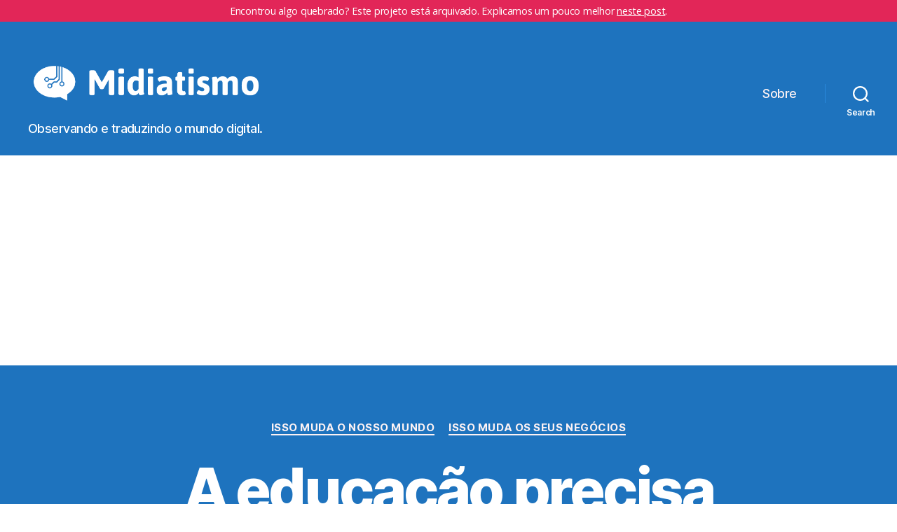

--- FILE ---
content_type: text/html; charset=UTF-8
request_url: https://www.midiatismo.com.br/a-educacao-precisa-mudar-mas-desculpe-a-resposta-nao-esta-apenas-na-tecnologia-cpbr9
body_size: 17645
content:
<!DOCTYPE html>

<html class="no-js" dir="ltr" lang="pt-BR" prefix="og: https://ogp.me/ns#">

	<head>

		<meta charset="UTF-8">
		<meta name="viewport" content="width=device-width, initial-scale=1.0" >

		<link rel="profile" href="https://gmpg.org/xfn/11">

		
		<!-- All in One SEO 4.9.1.1 - aioseo.com -->
	<meta name="description" content="Como vamos mudar o mundo? Educação. Acho que essa premissa básica está muito clara na cabeça de todo, mas parece que sempre fica muito difícil de colocar tudo isso em prática. Estamos depositando a nossa esperança na tecnologia, mas será mesmo que ela consegue resolver o nosso sistema falho? Essa é uma questão que surge" />
	<meta name="robots" content="max-image-preview:large" />
	<meta name="author" content="Dennis Altermann"/>
	<link rel="canonical" href="https://www.midiatismo.com.br/a-educacao-precisa-mudar-mas-desculpe-a-resposta-nao-esta-apenas-na-tecnologia-cpbr9" />
	<meta name="generator" content="All in One SEO (AIOSEO) 4.9.1.1" />
		<meta property="og:locale" content="pt_BR" />
		<meta property="og:site_name" content="- Observando e traduzindo o mundo digital." />
		<meta property="og:type" content="article" />
		<meta property="og:title" content="A educação precisa mudar, mas desculpe, a resposta não está apenas na tecnologia. #cpbr9 -" />
		<meta property="og:description" content="Como vamos mudar o mundo? Educação. Acho que essa premissa básica está muito clara na cabeça de todo, mas parece que sempre fica muito difícil de colocar tudo isso em prática. Estamos depositando a nossa esperança na tecnologia, mas será mesmo que ela consegue resolver o nosso sistema falho? Essa é uma questão que surge" />
		<meta property="og:url" content="https://www.midiatismo.com.br/a-educacao-precisa-mudar-mas-desculpe-a-resposta-nao-esta-apenas-na-tecnologia-cpbr9" />
		<meta property="og:image" content="https://www.midiatismo.com.br/wp-content/uploads/2020/04/cropped-logo_midiatismo_transparente.png" />
		<meta property="og:image:secure_url" content="https://www.midiatismo.com.br/wp-content/uploads/2020/04/cropped-logo_midiatismo_transparente.png" />
		<meta property="article:published_time" content="2016-01-29T10:27:36+00:00" />
		<meta property="article:modified_time" content="2016-01-29T10:27:36+00:00" />
		<meta name="twitter:card" content="summary_large_image" />
		<meta name="twitter:title" content="A educação precisa mudar, mas desculpe, a resposta não está apenas na tecnologia. #cpbr9 -" />
		<meta name="twitter:description" content="Como vamos mudar o mundo? Educação. Acho que essa premissa básica está muito clara na cabeça de todo, mas parece que sempre fica muito difícil de colocar tudo isso em prática. Estamos depositando a nossa esperança na tecnologia, mas será mesmo que ela consegue resolver o nosso sistema falho? Essa é uma questão que surge" />
		<meta name="twitter:image" content="https://www.midiatismo.com.br/wp-content/uploads/2020/04/cropped-logo_midiatismo_transparente.png" />
		<script type="application/ld+json" class="aioseo-schema">
			{"@context":"https:\/\/schema.org","@graph":[{"@type":"BlogPosting","@id":"https:\/\/www.midiatismo.com.br\/a-educacao-precisa-mudar-mas-desculpe-a-resposta-nao-esta-apenas-na-tecnologia-cpbr9#blogposting","name":"A educa\u00e7\u00e3o precisa mudar, mas desculpe, a resposta n\u00e3o est\u00e1 apenas na tecnologia. #cpbr9 -","headline":"A educa\u00e7\u00e3o precisa mudar, mas desculpe, a resposta n\u00e3o est\u00e1 apenas na tecnologia. #cpbr9","author":{"@id":"https:\/\/www.midiatismo.com.br\/author\/denalt3_74nz11#author"},"publisher":{"@id":"https:\/\/www.midiatismo.com.br\/#organization"},"image":{"@type":"ImageObject","url":18179},"datePublished":"2016-01-29T08:27:36-03:00","dateModified":"2016-01-29T08:27:36-03:00","inLanguage":"pt-BR","mainEntityOfPage":{"@id":"https:\/\/www.midiatismo.com.br\/a-educacao-precisa-mudar-mas-desculpe-a-resposta-nao-esta-apenas-na-tecnologia-cpbr9#webpage"},"isPartOf":{"@id":"https:\/\/www.midiatismo.com.br\/a-educacao-precisa-mudar-mas-desculpe-a-resposta-nao-esta-apenas-na-tecnologia-cpbr9#webpage"},"articleSection":"Isso Muda o Nosso Mundo, Isso Muda os Seus Neg\u00f3cios, campus party, campus party brasil, cpbr, cpbr9, eventos, guy vardi, matific"},{"@type":"BreadcrumbList","@id":"https:\/\/www.midiatismo.com.br\/a-educacao-precisa-mudar-mas-desculpe-a-resposta-nao-esta-apenas-na-tecnologia-cpbr9#breadcrumblist","itemListElement":[{"@type":"ListItem","@id":"https:\/\/www.midiatismo.com.br#listItem","position":1,"name":"Home","item":"https:\/\/www.midiatismo.com.br","nextItem":{"@type":"ListItem","@id":"https:\/\/www.midiatismo.com.br\/category\/isso-muda-os-seus-negocios#listItem","name":"Isso Muda os Seus Neg\u00f3cios"}},{"@type":"ListItem","@id":"https:\/\/www.midiatismo.com.br\/category\/isso-muda-os-seus-negocios#listItem","position":2,"name":"Isso Muda os Seus Neg\u00f3cios","item":"https:\/\/www.midiatismo.com.br\/category\/isso-muda-os-seus-negocios","nextItem":{"@type":"ListItem","@id":"https:\/\/www.midiatismo.com.br\/a-educacao-precisa-mudar-mas-desculpe-a-resposta-nao-esta-apenas-na-tecnologia-cpbr9#listItem","name":"A educa\u00e7\u00e3o precisa mudar, mas desculpe, a resposta n\u00e3o est\u00e1 apenas na tecnologia. #cpbr9"},"previousItem":{"@type":"ListItem","@id":"https:\/\/www.midiatismo.com.br#listItem","name":"Home"}},{"@type":"ListItem","@id":"https:\/\/www.midiatismo.com.br\/a-educacao-precisa-mudar-mas-desculpe-a-resposta-nao-esta-apenas-na-tecnologia-cpbr9#listItem","position":3,"name":"A educa\u00e7\u00e3o precisa mudar, mas desculpe, a resposta n\u00e3o est\u00e1 apenas na tecnologia. #cpbr9","previousItem":{"@type":"ListItem","@id":"https:\/\/www.midiatismo.com.br\/category\/isso-muda-os-seus-negocios#listItem","name":"Isso Muda os Seus Neg\u00f3cios"}}]},{"@type":"Organization","@id":"https:\/\/www.midiatismo.com.br\/#organization","description":"Observando e traduzindo o mundo digital.","url":"https:\/\/www.midiatismo.com.br\/","logo":{"@type":"ImageObject","url":"https:\/\/www.midiatismo.com.br\/wp-content\/uploads\/2020\/04\/cropped-logo_midiatismo_transparente.png","@id":"https:\/\/www.midiatismo.com.br\/a-educacao-precisa-mudar-mas-desculpe-a-resposta-nao-esta-apenas-na-tecnologia-cpbr9\/#organizationLogo","width":1183,"height":310},"image":{"@id":"https:\/\/www.midiatismo.com.br\/a-educacao-precisa-mudar-mas-desculpe-a-resposta-nao-esta-apenas-na-tecnologia-cpbr9\/#organizationLogo"}},{"@type":"Person","@id":"https:\/\/www.midiatismo.com.br\/author\/denalt3_74nz11#author","url":"https:\/\/www.midiatismo.com.br\/author\/denalt3_74nz11","name":"Dennis Altermann","image":{"@type":"ImageObject","@id":"https:\/\/www.midiatismo.com.br\/a-educacao-precisa-mudar-mas-desculpe-a-resposta-nao-esta-apenas-na-tecnologia-cpbr9#authorImage","url":"https:\/\/secure.gravatar.com\/avatar\/ed3aace4af848647ecd3569d201cf0624836f352caa828ad7ffd6459fd1760c0?s=96&d=mm&r=g","width":96,"height":96,"caption":"Dennis Altermann"}},{"@type":"WebPage","@id":"https:\/\/www.midiatismo.com.br\/a-educacao-precisa-mudar-mas-desculpe-a-resposta-nao-esta-apenas-na-tecnologia-cpbr9#webpage","url":"https:\/\/www.midiatismo.com.br\/a-educacao-precisa-mudar-mas-desculpe-a-resposta-nao-esta-apenas-na-tecnologia-cpbr9","name":"A educa\u00e7\u00e3o precisa mudar, mas desculpe, a resposta n\u00e3o est\u00e1 apenas na tecnologia. #cpbr9 -","description":"Como vamos mudar o mundo? Educa\u00e7\u00e3o. Acho que essa premissa b\u00e1sica est\u00e1 muito clara na cabe\u00e7a de todo, mas parece que sempre fica muito dif\u00edcil de colocar tudo isso em pr\u00e1tica. Estamos depositando a nossa esperan\u00e7a na tecnologia, mas ser\u00e1 mesmo que ela consegue resolver o nosso sistema falho? Essa \u00e9 uma quest\u00e3o que surge","inLanguage":"pt-BR","isPartOf":{"@id":"https:\/\/www.midiatismo.com.br\/#website"},"breadcrumb":{"@id":"https:\/\/www.midiatismo.com.br\/a-educacao-precisa-mudar-mas-desculpe-a-resposta-nao-esta-apenas-na-tecnologia-cpbr9#breadcrumblist"},"author":{"@id":"https:\/\/www.midiatismo.com.br\/author\/denalt3_74nz11#author"},"creator":{"@id":"https:\/\/www.midiatismo.com.br\/author\/denalt3_74nz11#author"},"image":{"@type":"ImageObject","url":18179,"@id":"https:\/\/www.midiatismo.com.br\/a-educacao-precisa-mudar-mas-desculpe-a-resposta-nao-esta-apenas-na-tecnologia-cpbr9\/#mainImage"},"primaryImageOfPage":{"@id":"https:\/\/www.midiatismo.com.br\/a-educacao-precisa-mudar-mas-desculpe-a-resposta-nao-esta-apenas-na-tecnologia-cpbr9#mainImage"},"datePublished":"2016-01-29T08:27:36-03:00","dateModified":"2016-01-29T08:27:36-03:00"},{"@type":"WebSite","@id":"https:\/\/www.midiatismo.com.br\/#website","url":"https:\/\/www.midiatismo.com.br\/","description":"Observando e traduzindo o mundo digital.","inLanguage":"pt-BR","publisher":{"@id":"https:\/\/www.midiatismo.com.br\/#organization"}}]}
		</script>
		<!-- All in One SEO -->


	<!-- This site is optimized with the Yoast SEO plugin v26.5 - https://yoast.com/wordpress/plugins/seo/ -->
	<title>A educação precisa mudar, mas desculpe, a resposta não está apenas na tecnologia. #cpbr9 -</title>
	<link rel="canonical" href="https://www.midiatismo.com.br/a-educacao-precisa-mudar-mas-desculpe-a-resposta-nao-esta-apenas-na-tecnologia-cpbr9" />
	<meta property="og:locale" content="pt_BR" />
	<meta property="og:type" content="article" />
	<meta property="og:title" content="A educação precisa mudar, mas desculpe, a resposta não está apenas na tecnologia. #cpbr9 -" />
	<meta property="og:description" content="Como vamos mudar o mundo? Educação. Acho que essa premissa básica está muito clara na cabeça de todo, mas parece que sempre fica muito difícil de colocar tudo isso em prática. Estamos depositando a nossa esperança na tecnologia, mas será mesmo que ela consegue resolver o nosso sistema falho? Essa é uma questão que surge [&hellip;]" />
	<meta property="og:url" content="https://www.midiatismo.com.br/a-educacao-precisa-mudar-mas-desculpe-a-resposta-nao-esta-apenas-na-tecnologia-cpbr9" />
	<meta property="article:published_time" content="2016-01-29T10:27:36+00:00" />
	<meta name="author" content="Dennis Altermann" />
	<meta name="twitter:card" content="summary_large_image" />
	<meta name="twitter:label1" content="Escrito por" />
	<meta name="twitter:data1" content="Dennis Altermann" />
	<meta name="twitter:label2" content="Est. tempo de leitura" />
	<meta name="twitter:data2" content="2 minutos" />
	<script type="application/ld+json" class="yoast-schema-graph">{"@context":"https://schema.org","@graph":[{"@type":"WebPage","@id":"https://www.midiatismo.com.br/a-educacao-precisa-mudar-mas-desculpe-a-resposta-nao-esta-apenas-na-tecnologia-cpbr9","url":"https://www.midiatismo.com.br/a-educacao-precisa-mudar-mas-desculpe-a-resposta-nao-esta-apenas-na-tecnologia-cpbr9","name":"A educação precisa mudar, mas desculpe, a resposta não está apenas na tecnologia. #cpbr9 -","isPartOf":{"@id":"https://www.midiatismo.com.br/#website"},"primaryImageOfPage":{"@id":"https://www.midiatismo.com.br/a-educacao-precisa-mudar-mas-desculpe-a-resposta-nao-esta-apenas-na-tecnologia-cpbr9#primaryimage"},"image":{"@id":"https://www.midiatismo.com.br/a-educacao-precisa-mudar-mas-desculpe-a-resposta-nao-esta-apenas-na-tecnologia-cpbr9#primaryimage"},"thumbnailUrl":"","datePublished":"2016-01-29T10:27:36+00:00","author":{"@id":"https://www.midiatismo.com.br/#/schema/person/77d99b03daa63c1d4cae61020299249f"},"breadcrumb":{"@id":"https://www.midiatismo.com.br/a-educacao-precisa-mudar-mas-desculpe-a-resposta-nao-esta-apenas-na-tecnologia-cpbr9#breadcrumb"},"inLanguage":"pt-BR","potentialAction":[{"@type":"ReadAction","target":["https://www.midiatismo.com.br/a-educacao-precisa-mudar-mas-desculpe-a-resposta-nao-esta-apenas-na-tecnologia-cpbr9"]}]},{"@type":"ImageObject","inLanguage":"pt-BR","@id":"https://www.midiatismo.com.br/a-educacao-precisa-mudar-mas-desculpe-a-resposta-nao-esta-apenas-na-tecnologia-cpbr9#primaryimage","url":"","contentUrl":""},{"@type":"BreadcrumbList","@id":"https://www.midiatismo.com.br/a-educacao-precisa-mudar-mas-desculpe-a-resposta-nao-esta-apenas-na-tecnologia-cpbr9#breadcrumb","itemListElement":[{"@type":"ListItem","position":1,"name":"Início","item":"https://www.midiatismo.com.br/"},{"@type":"ListItem","position":2,"name":"A educação precisa mudar, mas desculpe, a resposta não está apenas na tecnologia. #cpbr9"}]},{"@type":"WebSite","@id":"https://www.midiatismo.com.br/#website","url":"https://www.midiatismo.com.br/","name":"","description":"Observando e traduzindo o mundo digital.","potentialAction":[{"@type":"SearchAction","target":{"@type":"EntryPoint","urlTemplate":"https://www.midiatismo.com.br/?s={search_term_string}"},"query-input":{"@type":"PropertyValueSpecification","valueRequired":true,"valueName":"search_term_string"}}],"inLanguage":"pt-BR"},{"@type":"Person","@id":"https://www.midiatismo.com.br/#/schema/person/77d99b03daa63c1d4cae61020299249f","name":"Dennis Altermann","image":{"@type":"ImageObject","inLanguage":"pt-BR","@id":"https://www.midiatismo.com.br/#/schema/person/image/","url":"https://secure.gravatar.com/avatar/ed3aace4af848647ecd3569d201cf0624836f352caa828ad7ffd6459fd1760c0?s=96&d=mm&r=g","contentUrl":"https://secure.gravatar.com/avatar/ed3aace4af848647ecd3569d201cf0624836f352caa828ad7ffd6459fd1760c0?s=96&d=mm&r=g","caption":"Dennis Altermann"},"description":"Criei este blog para compartilhar alguns conteúdos relevantes sobre comunicação digital e o impacto dos meios digitais na sociedade. Aproveita para interagir comigo lá no Twitter @eu_Dennis","sameAs":["http://dennisaltermann.com.br"],"url":"https://www.midiatismo.com.br/author/denalt3_74nz11"}]}</script>
	<!-- / Yoast SEO plugin. -->


<link rel="alternate" type="application/rss+xml" title="Feed para  &raquo;" href="https://www.midiatismo.com.br/feed" />
<link rel="alternate" type="application/rss+xml" title="Feed de comentários para  &raquo;" href="https://www.midiatismo.com.br/comments/feed" />
<link rel="alternate" title="oEmbed (JSON)" type="application/json+oembed" href="https://www.midiatismo.com.br/wp-json/oembed/1.0/embed?url=https%3A%2F%2Fwww.midiatismo.com.br%2Fa-educacao-precisa-mudar-mas-desculpe-a-resposta-nao-esta-apenas-na-tecnologia-cpbr9" />
<link rel="alternate" title="oEmbed (XML)" type="text/xml+oembed" href="https://www.midiatismo.com.br/wp-json/oembed/1.0/embed?url=https%3A%2F%2Fwww.midiatismo.com.br%2Fa-educacao-precisa-mudar-mas-desculpe-a-resposta-nao-esta-apenas-na-tecnologia-cpbr9&#038;format=xml" />
		<!-- This site uses the Google Analytics by MonsterInsights plugin v9.10.1 - Using Analytics tracking - https://www.monsterinsights.com/ -->
							<script src="//www.googletagmanager.com/gtag/js?id=G-LYDPLPQJ9Q"  data-cfasync="false" data-wpfc-render="false" async></script>
			<script data-cfasync="false" data-wpfc-render="false">
				var mi_version = '9.10.1';
				var mi_track_user = true;
				var mi_no_track_reason = '';
								var MonsterInsightsDefaultLocations = {"page_location":"https:\/\/www.midiatismo.com.br\/a-educacao-precisa-mudar-mas-desculpe-a-resposta-nao-esta-apenas-na-tecnologia-cpbr9\/"};
								if ( typeof MonsterInsightsPrivacyGuardFilter === 'function' ) {
					var MonsterInsightsLocations = (typeof MonsterInsightsExcludeQuery === 'object') ? MonsterInsightsPrivacyGuardFilter( MonsterInsightsExcludeQuery ) : MonsterInsightsPrivacyGuardFilter( MonsterInsightsDefaultLocations );
				} else {
					var MonsterInsightsLocations = (typeof MonsterInsightsExcludeQuery === 'object') ? MonsterInsightsExcludeQuery : MonsterInsightsDefaultLocations;
				}

								var disableStrs = [
										'ga-disable-G-LYDPLPQJ9Q',
									];

				/* Function to detect opted out users */
				function __gtagTrackerIsOptedOut() {
					for (var index = 0; index < disableStrs.length; index++) {
						if (document.cookie.indexOf(disableStrs[index] + '=true') > -1) {
							return true;
						}
					}

					return false;
				}

				/* Disable tracking if the opt-out cookie exists. */
				if (__gtagTrackerIsOptedOut()) {
					for (var index = 0; index < disableStrs.length; index++) {
						window[disableStrs[index]] = true;
					}
				}

				/* Opt-out function */
				function __gtagTrackerOptout() {
					for (var index = 0; index < disableStrs.length; index++) {
						document.cookie = disableStrs[index] + '=true; expires=Thu, 31 Dec 2099 23:59:59 UTC; path=/';
						window[disableStrs[index]] = true;
					}
				}

				if ('undefined' === typeof gaOptout) {
					function gaOptout() {
						__gtagTrackerOptout();
					}
				}
								window.dataLayer = window.dataLayer || [];

				window.MonsterInsightsDualTracker = {
					helpers: {},
					trackers: {},
				};
				if (mi_track_user) {
					function __gtagDataLayer() {
						dataLayer.push(arguments);
					}

					function __gtagTracker(type, name, parameters) {
						if (!parameters) {
							parameters = {};
						}

						if (parameters.send_to) {
							__gtagDataLayer.apply(null, arguments);
							return;
						}

						if (type === 'event') {
														parameters.send_to = monsterinsights_frontend.v4_id;
							var hookName = name;
							if (typeof parameters['event_category'] !== 'undefined') {
								hookName = parameters['event_category'] + ':' + name;
							}

							if (typeof MonsterInsightsDualTracker.trackers[hookName] !== 'undefined') {
								MonsterInsightsDualTracker.trackers[hookName](parameters);
							} else {
								__gtagDataLayer('event', name, parameters);
							}
							
						} else {
							__gtagDataLayer.apply(null, arguments);
						}
					}

					__gtagTracker('js', new Date());
					__gtagTracker('set', {
						'developer_id.dZGIzZG': true,
											});
					if ( MonsterInsightsLocations.page_location ) {
						__gtagTracker('set', MonsterInsightsLocations);
					}
										__gtagTracker('config', 'G-LYDPLPQJ9Q', {"forceSSL":"true","link_attribution":"true"} );
										window.gtag = __gtagTracker;										(function () {
						/* https://developers.google.com/analytics/devguides/collection/analyticsjs/ */
						/* ga and __gaTracker compatibility shim. */
						var noopfn = function () {
							return null;
						};
						var newtracker = function () {
							return new Tracker();
						};
						var Tracker = function () {
							return null;
						};
						var p = Tracker.prototype;
						p.get = noopfn;
						p.set = noopfn;
						p.send = function () {
							var args = Array.prototype.slice.call(arguments);
							args.unshift('send');
							__gaTracker.apply(null, args);
						};
						var __gaTracker = function () {
							var len = arguments.length;
							if (len === 0) {
								return;
							}
							var f = arguments[len - 1];
							if (typeof f !== 'object' || f === null || typeof f.hitCallback !== 'function') {
								if ('send' === arguments[0]) {
									var hitConverted, hitObject = false, action;
									if ('event' === arguments[1]) {
										if ('undefined' !== typeof arguments[3]) {
											hitObject = {
												'eventAction': arguments[3],
												'eventCategory': arguments[2],
												'eventLabel': arguments[4],
												'value': arguments[5] ? arguments[5] : 1,
											}
										}
									}
									if ('pageview' === arguments[1]) {
										if ('undefined' !== typeof arguments[2]) {
											hitObject = {
												'eventAction': 'page_view',
												'page_path': arguments[2],
											}
										}
									}
									if (typeof arguments[2] === 'object') {
										hitObject = arguments[2];
									}
									if (typeof arguments[5] === 'object') {
										Object.assign(hitObject, arguments[5]);
									}
									if ('undefined' !== typeof arguments[1].hitType) {
										hitObject = arguments[1];
										if ('pageview' === hitObject.hitType) {
											hitObject.eventAction = 'page_view';
										}
									}
									if (hitObject) {
										action = 'timing' === arguments[1].hitType ? 'timing_complete' : hitObject.eventAction;
										hitConverted = mapArgs(hitObject);
										__gtagTracker('event', action, hitConverted);
									}
								}
								return;
							}

							function mapArgs(args) {
								var arg, hit = {};
								var gaMap = {
									'eventCategory': 'event_category',
									'eventAction': 'event_action',
									'eventLabel': 'event_label',
									'eventValue': 'event_value',
									'nonInteraction': 'non_interaction',
									'timingCategory': 'event_category',
									'timingVar': 'name',
									'timingValue': 'value',
									'timingLabel': 'event_label',
									'page': 'page_path',
									'location': 'page_location',
									'title': 'page_title',
									'referrer' : 'page_referrer',
								};
								for (arg in args) {
																		if (!(!args.hasOwnProperty(arg) || !gaMap.hasOwnProperty(arg))) {
										hit[gaMap[arg]] = args[arg];
									} else {
										hit[arg] = args[arg];
									}
								}
								return hit;
							}

							try {
								f.hitCallback();
							} catch (ex) {
							}
						};
						__gaTracker.create = newtracker;
						__gaTracker.getByName = newtracker;
						__gaTracker.getAll = function () {
							return [];
						};
						__gaTracker.remove = noopfn;
						__gaTracker.loaded = true;
						window['__gaTracker'] = __gaTracker;
					})();
									} else {
										console.log("");
					(function () {
						function __gtagTracker() {
							return null;
						}

						window['__gtagTracker'] = __gtagTracker;
						window['gtag'] = __gtagTracker;
					})();
									}
			</script>
							<!-- / Google Analytics by MonsterInsights -->
		<style id='wp-img-auto-sizes-contain-inline-css'>
img:is([sizes=auto i],[sizes^="auto," i]){contain-intrinsic-size:3000px 1500px}
/*# sourceURL=wp-img-auto-sizes-contain-inline-css */
</style>
<style id='wp-emoji-styles-inline-css'>

	img.wp-smiley, img.emoji {
		display: inline !important;
		border: none !important;
		box-shadow: none !important;
		height: 1em !important;
		width: 1em !important;
		margin: 0 0.07em !important;
		vertical-align: -0.1em !important;
		background: none !important;
		padding: 0 !important;
	}
/*# sourceURL=wp-emoji-styles-inline-css */
</style>
<style id='wp-block-library-inline-css'>
:root{--wp-block-synced-color:#7a00df;--wp-block-synced-color--rgb:122,0,223;--wp-bound-block-color:var(--wp-block-synced-color);--wp-editor-canvas-background:#ddd;--wp-admin-theme-color:#007cba;--wp-admin-theme-color--rgb:0,124,186;--wp-admin-theme-color-darker-10:#006ba1;--wp-admin-theme-color-darker-10--rgb:0,107,160.5;--wp-admin-theme-color-darker-20:#005a87;--wp-admin-theme-color-darker-20--rgb:0,90,135;--wp-admin-border-width-focus:2px}@media (min-resolution:192dpi){:root{--wp-admin-border-width-focus:1.5px}}.wp-element-button{cursor:pointer}:root .has-very-light-gray-background-color{background-color:#eee}:root .has-very-dark-gray-background-color{background-color:#313131}:root .has-very-light-gray-color{color:#eee}:root .has-very-dark-gray-color{color:#313131}:root .has-vivid-green-cyan-to-vivid-cyan-blue-gradient-background{background:linear-gradient(135deg,#00d084,#0693e3)}:root .has-purple-crush-gradient-background{background:linear-gradient(135deg,#34e2e4,#4721fb 50%,#ab1dfe)}:root .has-hazy-dawn-gradient-background{background:linear-gradient(135deg,#faaca8,#dad0ec)}:root .has-subdued-olive-gradient-background{background:linear-gradient(135deg,#fafae1,#67a671)}:root .has-atomic-cream-gradient-background{background:linear-gradient(135deg,#fdd79a,#004a59)}:root .has-nightshade-gradient-background{background:linear-gradient(135deg,#330968,#31cdcf)}:root .has-midnight-gradient-background{background:linear-gradient(135deg,#020381,#2874fc)}:root{--wp--preset--font-size--normal:16px;--wp--preset--font-size--huge:42px}.has-regular-font-size{font-size:1em}.has-larger-font-size{font-size:2.625em}.has-normal-font-size{font-size:var(--wp--preset--font-size--normal)}.has-huge-font-size{font-size:var(--wp--preset--font-size--huge)}.has-text-align-center{text-align:center}.has-text-align-left{text-align:left}.has-text-align-right{text-align:right}.has-fit-text{white-space:nowrap!important}#end-resizable-editor-section{display:none}.aligncenter{clear:both}.items-justified-left{justify-content:flex-start}.items-justified-center{justify-content:center}.items-justified-right{justify-content:flex-end}.items-justified-space-between{justify-content:space-between}.screen-reader-text{border:0;clip-path:inset(50%);height:1px;margin:-1px;overflow:hidden;padding:0;position:absolute;width:1px;word-wrap:normal!important}.screen-reader-text:focus{background-color:#ddd;clip-path:none;color:#444;display:block;font-size:1em;height:auto;left:5px;line-height:normal;padding:15px 23px 14px;text-decoration:none;top:5px;width:auto;z-index:100000}html :where(.has-border-color){border-style:solid}html :where([style*=border-top-color]){border-top-style:solid}html :where([style*=border-right-color]){border-right-style:solid}html :where([style*=border-bottom-color]){border-bottom-style:solid}html :where([style*=border-left-color]){border-left-style:solid}html :where([style*=border-width]){border-style:solid}html :where([style*=border-top-width]){border-top-style:solid}html :where([style*=border-right-width]){border-right-style:solid}html :where([style*=border-bottom-width]){border-bottom-style:solid}html :where([style*=border-left-width]){border-left-style:solid}html :where(img[class*=wp-image-]){height:auto;max-width:100%}:where(figure){margin:0 0 1em}html :where(.is-position-sticky){--wp-admin--admin-bar--position-offset:var(--wp-admin--admin-bar--height,0px)}@media screen and (max-width:600px){html :where(.is-position-sticky){--wp-admin--admin-bar--position-offset:0px}}

/*# sourceURL=wp-block-library-inline-css */
</style><style id='global-styles-inline-css'>
:root{--wp--preset--aspect-ratio--square: 1;--wp--preset--aspect-ratio--4-3: 4/3;--wp--preset--aspect-ratio--3-4: 3/4;--wp--preset--aspect-ratio--3-2: 3/2;--wp--preset--aspect-ratio--2-3: 2/3;--wp--preset--aspect-ratio--16-9: 16/9;--wp--preset--aspect-ratio--9-16: 9/16;--wp--preset--color--black: #000000;--wp--preset--color--cyan-bluish-gray: #abb8c3;--wp--preset--color--white: #ffffff;--wp--preset--color--pale-pink: #f78da7;--wp--preset--color--vivid-red: #cf2e2e;--wp--preset--color--luminous-vivid-orange: #ff6900;--wp--preset--color--luminous-vivid-amber: #fcb900;--wp--preset--color--light-green-cyan: #7bdcb5;--wp--preset--color--vivid-green-cyan: #00d084;--wp--preset--color--pale-cyan-blue: #8ed1fc;--wp--preset--color--vivid-cyan-blue: #0693e3;--wp--preset--color--vivid-purple: #9b51e0;--wp--preset--color--accent: #e22658;--wp--preset--color--primary: #000000;--wp--preset--color--secondary: #6d6d6d;--wp--preset--color--subtle-background: #dbdbdb;--wp--preset--color--background: #ffffff;--wp--preset--gradient--vivid-cyan-blue-to-vivid-purple: linear-gradient(135deg,rgb(6,147,227) 0%,rgb(155,81,224) 100%);--wp--preset--gradient--light-green-cyan-to-vivid-green-cyan: linear-gradient(135deg,rgb(122,220,180) 0%,rgb(0,208,130) 100%);--wp--preset--gradient--luminous-vivid-amber-to-luminous-vivid-orange: linear-gradient(135deg,rgb(252,185,0) 0%,rgb(255,105,0) 100%);--wp--preset--gradient--luminous-vivid-orange-to-vivid-red: linear-gradient(135deg,rgb(255,105,0) 0%,rgb(207,46,46) 100%);--wp--preset--gradient--very-light-gray-to-cyan-bluish-gray: linear-gradient(135deg,rgb(238,238,238) 0%,rgb(169,184,195) 100%);--wp--preset--gradient--cool-to-warm-spectrum: linear-gradient(135deg,rgb(74,234,220) 0%,rgb(151,120,209) 20%,rgb(207,42,186) 40%,rgb(238,44,130) 60%,rgb(251,105,98) 80%,rgb(254,248,76) 100%);--wp--preset--gradient--blush-light-purple: linear-gradient(135deg,rgb(255,206,236) 0%,rgb(152,150,240) 100%);--wp--preset--gradient--blush-bordeaux: linear-gradient(135deg,rgb(254,205,165) 0%,rgb(254,45,45) 50%,rgb(107,0,62) 100%);--wp--preset--gradient--luminous-dusk: linear-gradient(135deg,rgb(255,203,112) 0%,rgb(199,81,192) 50%,rgb(65,88,208) 100%);--wp--preset--gradient--pale-ocean: linear-gradient(135deg,rgb(255,245,203) 0%,rgb(182,227,212) 50%,rgb(51,167,181) 100%);--wp--preset--gradient--electric-grass: linear-gradient(135deg,rgb(202,248,128) 0%,rgb(113,206,126) 100%);--wp--preset--gradient--midnight: linear-gradient(135deg,rgb(2,3,129) 0%,rgb(40,116,252) 100%);--wp--preset--font-size--small: 18px;--wp--preset--font-size--medium: 20px;--wp--preset--font-size--large: 26.25px;--wp--preset--font-size--x-large: 42px;--wp--preset--font-size--normal: 21px;--wp--preset--font-size--larger: 32px;--wp--preset--spacing--20: 0.44rem;--wp--preset--spacing--30: 0.67rem;--wp--preset--spacing--40: 1rem;--wp--preset--spacing--50: 1.5rem;--wp--preset--spacing--60: 2.25rem;--wp--preset--spacing--70: 3.38rem;--wp--preset--spacing--80: 5.06rem;--wp--preset--shadow--natural: 6px 6px 9px rgba(0, 0, 0, 0.2);--wp--preset--shadow--deep: 12px 12px 50px rgba(0, 0, 0, 0.4);--wp--preset--shadow--sharp: 6px 6px 0px rgba(0, 0, 0, 0.2);--wp--preset--shadow--outlined: 6px 6px 0px -3px rgb(255, 255, 255), 6px 6px rgb(0, 0, 0);--wp--preset--shadow--crisp: 6px 6px 0px rgb(0, 0, 0);}:where(.is-layout-flex){gap: 0.5em;}:where(.is-layout-grid){gap: 0.5em;}body .is-layout-flex{display: flex;}.is-layout-flex{flex-wrap: wrap;align-items: center;}.is-layout-flex > :is(*, div){margin: 0;}body .is-layout-grid{display: grid;}.is-layout-grid > :is(*, div){margin: 0;}:where(.wp-block-columns.is-layout-flex){gap: 2em;}:where(.wp-block-columns.is-layout-grid){gap: 2em;}:where(.wp-block-post-template.is-layout-flex){gap: 1.25em;}:where(.wp-block-post-template.is-layout-grid){gap: 1.25em;}.has-black-color{color: var(--wp--preset--color--black) !important;}.has-cyan-bluish-gray-color{color: var(--wp--preset--color--cyan-bluish-gray) !important;}.has-white-color{color: var(--wp--preset--color--white) !important;}.has-pale-pink-color{color: var(--wp--preset--color--pale-pink) !important;}.has-vivid-red-color{color: var(--wp--preset--color--vivid-red) !important;}.has-luminous-vivid-orange-color{color: var(--wp--preset--color--luminous-vivid-orange) !important;}.has-luminous-vivid-amber-color{color: var(--wp--preset--color--luminous-vivid-amber) !important;}.has-light-green-cyan-color{color: var(--wp--preset--color--light-green-cyan) !important;}.has-vivid-green-cyan-color{color: var(--wp--preset--color--vivid-green-cyan) !important;}.has-pale-cyan-blue-color{color: var(--wp--preset--color--pale-cyan-blue) !important;}.has-vivid-cyan-blue-color{color: var(--wp--preset--color--vivid-cyan-blue) !important;}.has-vivid-purple-color{color: var(--wp--preset--color--vivid-purple) !important;}.has-black-background-color{background-color: var(--wp--preset--color--black) !important;}.has-cyan-bluish-gray-background-color{background-color: var(--wp--preset--color--cyan-bluish-gray) !important;}.has-white-background-color{background-color: var(--wp--preset--color--white) !important;}.has-pale-pink-background-color{background-color: var(--wp--preset--color--pale-pink) !important;}.has-vivid-red-background-color{background-color: var(--wp--preset--color--vivid-red) !important;}.has-luminous-vivid-orange-background-color{background-color: var(--wp--preset--color--luminous-vivid-orange) !important;}.has-luminous-vivid-amber-background-color{background-color: var(--wp--preset--color--luminous-vivid-amber) !important;}.has-light-green-cyan-background-color{background-color: var(--wp--preset--color--light-green-cyan) !important;}.has-vivid-green-cyan-background-color{background-color: var(--wp--preset--color--vivid-green-cyan) !important;}.has-pale-cyan-blue-background-color{background-color: var(--wp--preset--color--pale-cyan-blue) !important;}.has-vivid-cyan-blue-background-color{background-color: var(--wp--preset--color--vivid-cyan-blue) !important;}.has-vivid-purple-background-color{background-color: var(--wp--preset--color--vivid-purple) !important;}.has-black-border-color{border-color: var(--wp--preset--color--black) !important;}.has-cyan-bluish-gray-border-color{border-color: var(--wp--preset--color--cyan-bluish-gray) !important;}.has-white-border-color{border-color: var(--wp--preset--color--white) !important;}.has-pale-pink-border-color{border-color: var(--wp--preset--color--pale-pink) !important;}.has-vivid-red-border-color{border-color: var(--wp--preset--color--vivid-red) !important;}.has-luminous-vivid-orange-border-color{border-color: var(--wp--preset--color--luminous-vivid-orange) !important;}.has-luminous-vivid-amber-border-color{border-color: var(--wp--preset--color--luminous-vivid-amber) !important;}.has-light-green-cyan-border-color{border-color: var(--wp--preset--color--light-green-cyan) !important;}.has-vivid-green-cyan-border-color{border-color: var(--wp--preset--color--vivid-green-cyan) !important;}.has-pale-cyan-blue-border-color{border-color: var(--wp--preset--color--pale-cyan-blue) !important;}.has-vivid-cyan-blue-border-color{border-color: var(--wp--preset--color--vivid-cyan-blue) !important;}.has-vivid-purple-border-color{border-color: var(--wp--preset--color--vivid-purple) !important;}.has-vivid-cyan-blue-to-vivid-purple-gradient-background{background: var(--wp--preset--gradient--vivid-cyan-blue-to-vivid-purple) !important;}.has-light-green-cyan-to-vivid-green-cyan-gradient-background{background: var(--wp--preset--gradient--light-green-cyan-to-vivid-green-cyan) !important;}.has-luminous-vivid-amber-to-luminous-vivid-orange-gradient-background{background: var(--wp--preset--gradient--luminous-vivid-amber-to-luminous-vivid-orange) !important;}.has-luminous-vivid-orange-to-vivid-red-gradient-background{background: var(--wp--preset--gradient--luminous-vivid-orange-to-vivid-red) !important;}.has-very-light-gray-to-cyan-bluish-gray-gradient-background{background: var(--wp--preset--gradient--very-light-gray-to-cyan-bluish-gray) !important;}.has-cool-to-warm-spectrum-gradient-background{background: var(--wp--preset--gradient--cool-to-warm-spectrum) !important;}.has-blush-light-purple-gradient-background{background: var(--wp--preset--gradient--blush-light-purple) !important;}.has-blush-bordeaux-gradient-background{background: var(--wp--preset--gradient--blush-bordeaux) !important;}.has-luminous-dusk-gradient-background{background: var(--wp--preset--gradient--luminous-dusk) !important;}.has-pale-ocean-gradient-background{background: var(--wp--preset--gradient--pale-ocean) !important;}.has-electric-grass-gradient-background{background: var(--wp--preset--gradient--electric-grass) !important;}.has-midnight-gradient-background{background: var(--wp--preset--gradient--midnight) !important;}.has-small-font-size{font-size: var(--wp--preset--font-size--small) !important;}.has-medium-font-size{font-size: var(--wp--preset--font-size--medium) !important;}.has-large-font-size{font-size: var(--wp--preset--font-size--large) !important;}.has-x-large-font-size{font-size: var(--wp--preset--font-size--x-large) !important;}
/*# sourceURL=global-styles-inline-css */
</style>

<style id='classic-theme-styles-inline-css'>
/*! This file is auto-generated */
.wp-block-button__link{color:#fff;background-color:#32373c;border-radius:9999px;box-shadow:none;text-decoration:none;padding:calc(.667em + 2px) calc(1.333em + 2px);font-size:1.125em}.wp-block-file__button{background:#32373c;color:#fff;text-decoration:none}
/*# sourceURL=/wp-includes/css/classic-themes.min.css */
</style>
<link rel='stylesheet' id='twentytwenty-style-css' href='https://www.midiatismo.com.br/wp-content/themes/twentytwenty-by-Dennis/style.css?ver=1.2' media='all' />
<style id='twentytwenty-style-inline-css'>
.color-accent,.color-accent-hover:hover,.color-accent-hover:focus,:root .has-accent-color,.has-drop-cap:not(:focus):first-letter,.wp-block-button.is-style-outline,a { color: #e22658; }blockquote,.border-color-accent,.border-color-accent-hover:hover,.border-color-accent-hover:focus { border-color: #e22658; }button:not(.toggle),.button,.faux-button,.wp-block-button__link,.wp-block-file .wp-block-file__button,input[type="button"],input[type="reset"],input[type="submit"],.bg-accent,.bg-accent-hover:hover,.bg-accent-hover:focus,:root .has-accent-background-color,.comment-reply-link { background-color: #e22658; }.fill-children-accent,.fill-children-accent * { fill: #e22658; }:root .has-background-color,button,.button,.faux-button,.wp-block-button__link,.wp-block-file__button,input[type="button"],input[type="reset"],input[type="submit"],.wp-block-button,.comment-reply-link,.has-background.has-primary-background-color:not(.has-text-color),.has-background.has-primary-background-color *:not(.has-text-color),.has-background.has-accent-background-color:not(.has-text-color),.has-background.has-accent-background-color *:not(.has-text-color) { color: #ffffff; }:root .has-background-background-color { background-color: #ffffff; }body,.entry-title a,:root .has-primary-color { color: #000000; }:root .has-primary-background-color { background-color: #000000; }cite,figcaption,.wp-caption-text,.post-meta,.entry-content .wp-block-archives li,.entry-content .wp-block-categories li,.entry-content .wp-block-latest-posts li,.wp-block-latest-comments__comment-date,.wp-block-latest-posts__post-date,.wp-block-embed figcaption,.wp-block-image figcaption,.wp-block-pullquote cite,.comment-metadata,.comment-respond .comment-notes,.comment-respond .logged-in-as,.pagination .dots,.entry-content hr:not(.has-background),hr.styled-separator,:root .has-secondary-color { color: #6d6d6d; }:root .has-secondary-background-color { background-color: #6d6d6d; }pre,fieldset,input,textarea,table,table *,hr { border-color: #dbdbdb; }caption,code,code,kbd,samp,.wp-block-table.is-style-stripes tbody tr:nth-child(odd),:root .has-subtle-background-background-color { background-color: #dbdbdb; }.wp-block-table.is-style-stripes { border-bottom-color: #dbdbdb; }.wp-block-latest-posts.is-grid li { border-top-color: #dbdbdb; }:root .has-subtle-background-color { color: #dbdbdb; }body:not(.overlay-header) .primary-menu > li > a,body:not(.overlay-header) .primary-menu > li > .icon,.modal-menu a,.footer-menu a, .footer-widgets a,#site-footer .wp-block-button.is-style-outline,.wp-block-pullquote:before,.singular:not(.overlay-header) .entry-header a,.archive-header a,.header-footer-group .color-accent,.header-footer-group .color-accent-hover:hover { color: #fcf2f4; }.social-icons a,#site-footer button:not(.toggle),#site-footer .button,#site-footer .faux-button,#site-footer .wp-block-button__link,#site-footer .wp-block-file__button,#site-footer input[type="button"],#site-footer input[type="reset"],#site-footer input[type="submit"] { background-color: #fcf2f4; }.social-icons a,body:not(.overlay-header) .primary-menu ul,.header-footer-group button,.header-footer-group .button,.header-footer-group .faux-button,.header-footer-group .wp-block-button:not(.is-style-outline) .wp-block-button__link,.header-footer-group .wp-block-file__button,.header-footer-group input[type="button"],.header-footer-group input[type="reset"],.header-footer-group input[type="submit"] { color: #1e73be; }#site-header,.footer-nav-widgets-wrapper,#site-footer,.menu-modal,.menu-modal-inner,.search-modal-inner,.archive-header,.singular .entry-header,.singular .featured-media:before,.wp-block-pullquote:before { background-color: #1e73be; }.header-footer-group,body:not(.overlay-header) #site-header .toggle,.menu-modal .toggle { color: #ffffff; }body:not(.overlay-header) .primary-menu ul { background-color: #ffffff; }body:not(.overlay-header) .primary-menu > li > ul:after { border-bottom-color: #ffffff; }body:not(.overlay-header) .primary-menu ul ul:after { border-left-color: #ffffff; }.site-description,body:not(.overlay-header) .toggle-inner .toggle-text,.widget .post-date,.widget .rss-date,.widget_archive li,.widget_categories li,.widget cite,.widget_pages li,.widget_meta li,.widget_nav_menu li,.powered-by-wordpress,.to-the-top,.singular .entry-header .post-meta,.singular:not(.overlay-header) .entry-header .post-meta a { color: #ffffff; }.header-footer-group pre,.header-footer-group fieldset,.header-footer-group input,.header-footer-group textarea,.header-footer-group table,.header-footer-group table *,.footer-nav-widgets-wrapper,#site-footer,.menu-modal nav *,.footer-widgets-outer-wrapper,.footer-top { border-color: #2a8adf; }.header-footer-group table caption,body:not(.overlay-header) .header-inner .toggle-wrapper::before { background-color: #2a8adf; }
/*# sourceURL=twentytwenty-style-inline-css */
</style>
<link rel='stylesheet' id='twentytwenty-print-style-css' href='https://www.midiatismo.com.br/wp-content/themes/twentytwenty-by-Dennis/print.css?ver=1.2' media='print' />
<script src="https://www.midiatismo.com.br/wp-content/plugins/google-analytics-for-wordpress/assets/js/frontend-gtag.min.js?ver=9.10.1" id="monsterinsights-frontend-script-js" async data-wp-strategy="async"></script>
<script data-cfasync="false" data-wpfc-render="false" id='monsterinsights-frontend-script-js-extra'>var monsterinsights_frontend = {"js_events_tracking":"true","download_extensions":"doc,pdf,ppt,zip,xls,docx,pptx,xlsx","inbound_paths":"[{\"path\":\"\\\/go\\\/\",\"label\":\"affiliate\"},{\"path\":\"\\\/recommend\\\/\",\"label\":\"affiliate\"}]","home_url":"https:\/\/www.midiatismo.com.br","hash_tracking":"false","v4_id":"G-LYDPLPQJ9Q"};</script>
<script src="https://www.midiatismo.com.br/wp-content/themes/twentytwenty-by-Dennis/assets/js/index.js?ver=1.2" id="twentytwenty-js-js" async></script>
<link rel="https://api.w.org/" href="https://www.midiatismo.com.br/wp-json/" /><link rel="alternate" title="JSON" type="application/json" href="https://www.midiatismo.com.br/wp-json/wp/v2/posts/18178" /><link rel="EditURI" type="application/rsd+xml" title="RSD" href="https://www.midiatismo.com.br/xmlrpc.php?rsd" />
<meta name="generator" content="WordPress 6.9" />
<link rel='shortlink' href='https://www.midiatismo.com.br/?p=18178' />
<!-- auto ad code generated by Easy Google AdSense plugin v1.0.13 --><script async src="https://pagead2.googlesyndication.com/pagead/js/adsbygoogle.js?client=ca-pub-5997403267500478" crossorigin="anonymous"></script><!-- Easy Google AdSense plugin -->	<script>document.documentElement.className = document.documentElement.className.replace( 'no-js', 'js' );</script>
	<style id="custom-background-css">
body.custom-background { background-color: #ffffff; }
</style>
	<link rel="amphtml" href="https://www.midiatismo.com.br/a-educacao-precisa-mudar-mas-desculpe-a-resposta-nao-esta-apenas-na-tecnologia-cpbr9/amp"><link rel="icon" href="https://www.midiatismo.com.br/wp-content/uploads/2020/04/cropped-midiatismo_logo_favicon-32x32.png" sizes="32x32" />
<link rel="icon" href="https://www.midiatismo.com.br/wp-content/uploads/2020/04/cropped-midiatismo_logo_favicon-192x192.png" sizes="192x192" />
<link rel="apple-touch-icon" href="https://www.midiatismo.com.br/wp-content/uploads/2020/04/cropped-midiatismo_logo_favicon-180x180.png" />
<meta name="msapplication-TileImage" content="https://www.midiatismo.com.br/wp-content/uploads/2020/04/cropped-midiatismo_logo_favicon-270x270.png" />
		<style id="wp-custom-css">
			@import url('https://fonts.googleapis.com/css?family=Open+Sans&display=swap');

p {
	font-family: 'Open Sans', sans-serif;
}		</style>
		
	</head>

	<body class="wp-singular post-template-default single single-post postid-18178 single-format-standard custom-background wp-custom-logo wp-embed-responsive wp-theme-twentytwenty-by-Dennis singular enable-search-modal has-post-thumbnail has-single-pagination showing-comments show-avatars footer-top-hidden">

		<a class="skip-link screen-reader-text" href="#site-content">Pular para o conteúdo</a>
		<header id="site-header" class="header-footer-group" role="banner">

		<div style="width:100%;background:#e22658;">
			<p style="font-size:80%;color:white;text-align:center;padding:5px;">Encontrou algo quebrado? Este projeto está arquivado. Explicamos um pouco melhor <a style="color:white;" href="http://www.midiatismo.com.br/midiatismo-uma-breve-atualizacao">neste post</a>.</p>
		</div>

			<div class="header-inner section-inner">

				<div class="header-titles-wrapper">

					
						<button class="toggle search-toggle mobile-search-toggle" data-toggle-target=".search-modal" data-toggle-body-class="showing-search-modal" data-set-focus=".search-modal .search-field" aria-expanded="false">
							<span class="toggle-inner">
								<span class="toggle-icon">
									<svg class="svg-icon" aria-hidden="true" role="img" focusable="false" xmlns="http://www.w3.org/2000/svg" width="23" height="23" viewBox="0 0 23 23"><path d="M38.710696,48.0601792 L43,52.3494831 L41.3494831,54 L37.0601792,49.710696 C35.2632422,51.1481185 32.9839107,52.0076499 30.5038249,52.0076499 C24.7027226,52.0076499 20,47.3049272 20,41.5038249 C20,35.7027226 24.7027226,31 30.5038249,31 C36.3049272,31 41.0076499,35.7027226 41.0076499,41.5038249 C41.0076499,43.9839107 40.1481185,46.2632422 38.710696,48.0601792 Z M36.3875844,47.1716785 C37.8030221,45.7026647 38.6734666,43.7048964 38.6734666,41.5038249 C38.6734666,36.9918565 35.0157934,33.3341833 30.5038249,33.3341833 C25.9918565,33.3341833 22.3341833,36.9918565 22.3341833,41.5038249 C22.3341833,46.0157934 25.9918565,49.6734666 30.5038249,49.6734666 C32.7048964,49.6734666 34.7026647,48.8030221 36.1716785,47.3875844 C36.2023931,47.347638 36.2360451,47.3092237 36.2726343,47.2726343 C36.3092237,47.2360451 36.347638,47.2023931 36.3875844,47.1716785 Z" transform="translate(-20 -31)" /></svg>								</span>
								<span class="toggle-text">Search</span>
							</span>
						</button><!-- .search-toggle -->

					
					<div class="header-titles">

						<div class="site-logo faux-heading"><a href="https://www.midiatismo.com.br/" class="custom-logo-link" rel="home"><img width="591" height="155" style="height: 155px;" src="https://www.midiatismo.com.br/wp-content/uploads/2020/04/cropped-logo_midiatismo_transparente.png" class="custom-logo" alt="" decoding="async" fetchpriority="high" srcset="https://www.midiatismo.com.br/wp-content/uploads/2020/04/cropped-logo_midiatismo_transparente.png 1183w, https://www.midiatismo.com.br/wp-content/uploads/2020/04/cropped-logo_midiatismo_transparente-300x79.png 300w, https://www.midiatismo.com.br/wp-content/uploads/2020/04/cropped-logo_midiatismo_transparente-1024x268.png 1024w, https://www.midiatismo.com.br/wp-content/uploads/2020/04/cropped-logo_midiatismo_transparente-768x201.png 768w" sizes="(max-width: 1183px) 100vw, 1183px" /></a><span class="screen-reader-text"></span></div><div class="site-description">Observando e traduzindo o mundo digital.</div><!-- .site-description -->
					</div><!-- .header-titles -->

					<button class="toggle nav-toggle mobile-nav-toggle" data-toggle-target=".menu-modal"  data-toggle-body-class="showing-menu-modal" aria-expanded="false" data-set-focus=".close-nav-toggle">
						<span class="toggle-inner">
							<span class="toggle-icon">
								<svg class="svg-icon" aria-hidden="true" role="img" focusable="false" xmlns="http://www.w3.org/2000/svg" width="26" height="7" viewBox="0 0 26 7"><path fill-rule="evenodd" d="M332.5,45 C330.567003,45 329,43.4329966 329,41.5 C329,39.5670034 330.567003,38 332.5,38 C334.432997,38 336,39.5670034 336,41.5 C336,43.4329966 334.432997,45 332.5,45 Z M342,45 C340.067003,45 338.5,43.4329966 338.5,41.5 C338.5,39.5670034 340.067003,38 342,38 C343.932997,38 345.5,39.5670034 345.5,41.5 C345.5,43.4329966 343.932997,45 342,45 Z M351.5,45 C349.567003,45 348,43.4329966 348,41.5 C348,39.5670034 349.567003,38 351.5,38 C353.432997,38 355,39.5670034 355,41.5 C355,43.4329966 353.432997,45 351.5,45 Z" transform="translate(-329 -38)" /></svg>							</span>
							<span class="toggle-text">Menu</span>
						</span>
					</button><!-- .nav-toggle -->

				</div><!-- .header-titles-wrapper -->

				<div class="header-navigation-wrapper">

					
							<nav class="primary-menu-wrapper" aria-label="Horizontal" role="navigation">

								<ul class="primary-menu reset-list-style">

								<li id="menu-item-19347" class="menu-item menu-item-type-post_type menu-item-object-page menu-item-19347"><a href="https://www.midiatismo.com.br/sobre">Sobre</a></li>

								</ul>

							</nav><!-- .primary-menu-wrapper -->

						
						<div class="header-toggles hide-no-js">

						
							<div class="toggle-wrapper search-toggle-wrapper">

								<button class="toggle search-toggle desktop-search-toggle" data-toggle-target=".search-modal" data-toggle-body-class="showing-search-modal" data-set-focus=".search-modal .search-field" aria-expanded="false">
									<span class="toggle-inner">
										<svg class="svg-icon" aria-hidden="true" role="img" focusable="false" xmlns="http://www.w3.org/2000/svg" width="23" height="23" viewBox="0 0 23 23"><path d="M38.710696,48.0601792 L43,52.3494831 L41.3494831,54 L37.0601792,49.710696 C35.2632422,51.1481185 32.9839107,52.0076499 30.5038249,52.0076499 C24.7027226,52.0076499 20,47.3049272 20,41.5038249 C20,35.7027226 24.7027226,31 30.5038249,31 C36.3049272,31 41.0076499,35.7027226 41.0076499,41.5038249 C41.0076499,43.9839107 40.1481185,46.2632422 38.710696,48.0601792 Z M36.3875844,47.1716785 C37.8030221,45.7026647 38.6734666,43.7048964 38.6734666,41.5038249 C38.6734666,36.9918565 35.0157934,33.3341833 30.5038249,33.3341833 C25.9918565,33.3341833 22.3341833,36.9918565 22.3341833,41.5038249 C22.3341833,46.0157934 25.9918565,49.6734666 30.5038249,49.6734666 C32.7048964,49.6734666 34.7026647,48.8030221 36.1716785,47.3875844 C36.2023931,47.347638 36.2360451,47.3092237 36.2726343,47.2726343 C36.3092237,47.2360451 36.347638,47.2023931 36.3875844,47.1716785 Z" transform="translate(-20 -31)" /></svg>										<span class="toggle-text">Search</span>
									</span>
								</button><!-- .search-toggle -->

							</div>

							
						</div><!-- .header-toggles -->
						
				</div><!-- .header-navigation-wrapper -->

			</div><!-- .header-inner -->

			<div class="search-modal cover-modal header-footer-group" data-modal-target-string=".search-modal">

	<div class="search-modal-inner modal-inner">

		<div class="section-inner">

			<form role="search" aria-label="Pesquisar por:" method="get" class="search-form" action="https://www.midiatismo.com.br/">
	<label for="search-form-1">
		<span class="screen-reader-text">Pesquisar por:</span>
		<input type="search" id="search-form-1" class="search-field" placeholder="Pesquisar &hellip;" value="" name="s" />
	</label>
	<input type="submit" class="search-submit" value="Pesquisar" />
</form>

			<button class="toggle search-untoggle close-search-toggle fill-children-current-color" data-toggle-target=".search-modal" data-toggle-body-class="showing-search-modal" data-set-focus=".search-modal .search-field" aria-expanded="false">
				<span class="screen-reader-text">Fechar pesquisa</span>
				<svg class="svg-icon" aria-hidden="true" role="img" focusable="false" xmlns="http://www.w3.org/2000/svg" width="16" height="16" viewBox="0 0 16 16"><polygon fill="" fill-rule="evenodd" points="6.852 7.649 .399 1.195 1.445 .149 7.899 6.602 14.352 .149 15.399 1.195 8.945 7.649 15.399 14.102 14.352 15.149 7.899 8.695 1.445 15.149 .399 14.102" /></svg>			</button><!-- .search-toggle -->

		</div><!-- .section-inner -->

	</div><!-- .search-modal-inner -->

</div><!-- .menu-modal -->

		</header><!-- #site-header -->

		
<div class="menu-modal cover-modal header-footer-group" data-modal-target-string=".menu-modal">

	<div class="menu-modal-inner modal-inner">

		<div class="menu-wrapper section-inner">

			<div class="menu-top">

				<button class="toggle close-nav-toggle fill-children-current-color" data-toggle-target=".menu-modal" data-toggle-body-class="showing-menu-modal" aria-expanded="false" data-set-focus=".menu-modal">
					<span class="toggle-text">Fechar menu</span>
					<svg class="svg-icon" aria-hidden="true" role="img" focusable="false" xmlns="http://www.w3.org/2000/svg" width="16" height="16" viewBox="0 0 16 16"><polygon fill="" fill-rule="evenodd" points="6.852 7.649 .399 1.195 1.445 .149 7.899 6.602 14.352 .149 15.399 1.195 8.945 7.649 15.399 14.102 14.352 15.149 7.899 8.695 1.445 15.149 .399 14.102" /></svg>				</button><!-- .nav-toggle -->

				
					<nav class="mobile-menu" aria-label="Mobile" role="navigation">

						<ul class="modal-menu reset-list-style">

						<li class="menu-item menu-item-type-post_type menu-item-object-page menu-item-19347"><div class="ancestor-wrapper"><a href="https://www.midiatismo.com.br/sobre">Sobre</a></div><!-- .ancestor-wrapper --></li>

						</ul>

					</nav>

					
			</div><!-- .menu-top -->

			<div class="menu-bottom">

				
			</div><!-- .menu-bottom -->

		</div><!-- .menu-wrapper -->

	</div><!-- .menu-modal-inner -->

</div><!-- .menu-modal -->

<main id="site-content" role="main">

	
<article class="post-18178 post type-post status-publish format-standard has-post-thumbnail hentry category-isso-muda-o-nosso-mundo category-isso-muda-os-seus-negocios tag-campus-party tag-campus-party-brasil tag-cpbr tag-cpbr9 tag-eventos tag-guy-vardi tag-matific" id="post-18178">

	
<header class="entry-header has-text-align-center header-footer-group">

	<div class="entry-header-inner section-inner medium">

		
			<div class="entry-categories">
				<span class="screen-reader-text">Categorias</span>
				<div class="entry-categories-inner">
					<a href="https://www.midiatismo.com.br/category/isso-muda-o-nosso-mundo" rel="category tag">Isso Muda o Nosso Mundo</a> <a href="https://www.midiatismo.com.br/category/isso-muda-os-seus-negocios" rel="category tag">Isso Muda os Seus Negócios</a>				</div><!-- .entry-categories-inner -->
			</div><!-- .entry-categories -->

			<h1 class="entry-title">A educação precisa mudar, mas desculpe, a resposta não está apenas na tecnologia. #cpbr9</h1>
		<div class="post-meta-wrapper post-meta-single post-meta-single-top">

			<ul class="post-meta">

									<li class="post-author meta-wrapper">
						<span class="meta-icon">
							<span class="screen-reader-text">Autor do post</span>
							<svg class="svg-icon" aria-hidden="true" role="img" focusable="false" xmlns="http://www.w3.org/2000/svg" width="18" height="20" viewBox="0 0 18 20"><path fill="" d="M18,19 C18,19.5522847 17.5522847,20 17,20 C16.4477153,20 16,19.5522847 16,19 L16,17 C16,15.3431458 14.6568542,14 13,14 L5,14 C3.34314575,14 2,15.3431458 2,17 L2,19 C2,19.5522847 1.55228475,20 1,20 C0.44771525,20 0,19.5522847 0,19 L0,17 C0,14.2385763 2.23857625,12 5,12 L13,12 C15.7614237,12 18,14.2385763 18,17 L18,19 Z M9,10 C6.23857625,10 4,7.76142375 4,5 C4,2.23857625 6.23857625,0 9,0 C11.7614237,0 14,2.23857625 14,5 C14,7.76142375 11.7614237,10 9,10 Z M9,8 C10.6568542,8 12,6.65685425 12,5 C12,3.34314575 10.6568542,2 9,2 C7.34314575,2 6,3.34314575 6,5 C6,6.65685425 7.34314575,8 9,8 Z" /></svg>						</span>
						<span class="meta-text">
							Por <a href="https://www.midiatismo.com.br/author/denalt3_74nz11">Dennis Altermann</a>						</span>
					</li>
										<li class="post-date meta-wrapper">
						<span class="meta-icon">
							<span class="screen-reader-text">Data de publicação</span>
							<svg class="svg-icon" aria-hidden="true" role="img" focusable="false" xmlns="http://www.w3.org/2000/svg" width="18" height="19" viewBox="0 0 18 19"><path fill="" d="M4.60069444,4.09375 L3.25,4.09375 C2.47334957,4.09375 1.84375,4.72334957 1.84375,5.5 L1.84375,7.26736111 L16.15625,7.26736111 L16.15625,5.5 C16.15625,4.72334957 15.5266504,4.09375 14.75,4.09375 L13.3993056,4.09375 L13.3993056,4.55555556 C13.3993056,5.02154581 13.0215458,5.39930556 12.5555556,5.39930556 C12.0895653,5.39930556 11.7118056,5.02154581 11.7118056,4.55555556 L11.7118056,4.09375 L6.28819444,4.09375 L6.28819444,4.55555556 C6.28819444,5.02154581 5.9104347,5.39930556 5.44444444,5.39930556 C4.97845419,5.39930556 4.60069444,5.02154581 4.60069444,4.55555556 L4.60069444,4.09375 Z M6.28819444,2.40625 L11.7118056,2.40625 L11.7118056,1 C11.7118056,0.534009742 12.0895653,0.15625 12.5555556,0.15625 C13.0215458,0.15625 13.3993056,0.534009742 13.3993056,1 L13.3993056,2.40625 L14.75,2.40625 C16.4586309,2.40625 17.84375,3.79136906 17.84375,5.5 L17.84375,15.875 C17.84375,17.5836309 16.4586309,18.96875 14.75,18.96875 L3.25,18.96875 C1.54136906,18.96875 0.15625,17.5836309 0.15625,15.875 L0.15625,5.5 C0.15625,3.79136906 1.54136906,2.40625 3.25,2.40625 L4.60069444,2.40625 L4.60069444,1 C4.60069444,0.534009742 4.97845419,0.15625 5.44444444,0.15625 C5.9104347,0.15625 6.28819444,0.534009742 6.28819444,1 L6.28819444,2.40625 Z M1.84375,8.95486111 L1.84375,15.875 C1.84375,16.6516504 2.47334957,17.28125 3.25,17.28125 L14.75,17.28125 C15.5266504,17.28125 16.15625,16.6516504 16.15625,15.875 L16.15625,8.95486111 L1.84375,8.95486111 Z" /></svg>						</span>
						<span class="meta-text">
							<a href="https://www.midiatismo.com.br/a-educacao-precisa-mudar-mas-desculpe-a-resposta-nao-esta-apenas-na-tecnologia-cpbr9">29/01/2016</a>
						</span>
					</li>
					
			</ul><!-- .post-meta -->

		</div><!-- .post-meta-wrapper -->

		
	</div><!-- .entry-header-inner -->

</header><!-- .entry-header -->

	<figure class="featured-media">

		<div class="featured-media-inner section-inner">

			
		</div><!-- .featured-media-inner -->

	</figure><!-- .featured-media -->

	
	<div class="post-inner thin ">

		<div class="entry-content">

			<p>Como vamos mudar o mundo? Educação. Acho que essa premissa básica está muito clara na cabeça de todo, mas parece que sempre fica muito difícil de colocar tudo isso em prática. Estamos depositando a nossa esperança na tecnologia, mas será mesmo que ela consegue resolver o nosso sistema falho?<br />
Essa é uma questão que surge todo dia aqui na <a href="https://www.midiatismo.com.br/tag/cpbr9" target="_blank" rel="noopener noreferrer">#cpbr9</a>, a Campus Party Brasil 2016. Dezenas de pessoas estão discutindo e refletindo sobre como a tecnologia impacta na educação e o quanto podemos e devemos investir em inovações dentro dessa área.<br />
Entre todas as falas, uma das afirmações mais importante é: &#8220;<strong>Computadores não vão substituir os professores</strong>&#8221; &#8211; E não vão mesmo.<br />
Guy Vardi, da <a href="https://www.matific.com/" target="_blank" rel="noopener noreferrer">Matific</a>, site que tem como objetivo ensinar de forma fácil e simples a matemática para jovens, lembra que por diversas vezes ao longo da história as novas tecnologias, como livros, rádio, televisão e a famigerada &#8220;<a href="https://youtu.be/jTH3ob1IRFo" target="_blank" rel="noopener noreferrer">máquina de ensinar</a>&#8221; de Skinner, foram ovacionadas como ferramentas de ensino, mas nenhuma delas se concretizou. Por que? Tecnologia não é o fim, mas o meio. Não podemos achar que apenas a tecnologia sozinha resolve qualquer problema relacionado a educação, é algo muito mais profundo que isso.<br />
Aqui praticamente todas as palestras relacionadas a educação começam da mesma forma, lembrando que o modelo educacional de hoje em dia é exatamente o mesmo do século 18. O que deve mudar então? As ferramentas ou o sistema?<br />
Em uma das palavras foi trazido o termo &#8220;ensinamento adaptivo&#8221;, que existe graças a tecnologia que monitora o andamento do aluno e direciona as perguntas conforme ele fornece as respostas. Basicamente neste sistema as 50 perguntas de um teste para mim não serão as mesmas 50 perguntas de um teste para você. O Duolingo faz isso, ao reforçar determinados exercícios conforme você acerta ou erra outros.<br />
Já vimos diversos programas governamentais que achavam que apenas capacitando professores e alunos a usarem computadores e tablets ajudaria na educação. Mas acho que já entendemos que isso não deu certo. Apesar de algumas palestras insinuarem isso, não vão ser os óculos de realidade aumentada que vão mudar o que temos hoje, podem ajudar, mas a mudança está em raízes muito mais profundas.<br />
A grande conclusão é que a educação não é algo para ser recebido e transmitido, mas um processo contínuo de aprendizagem. A tecnologia ajuda bastante, mas precisamos de mudanças na forma como vemos os professores. O professor não deve passar a informação, mas ser um facilitador para que o aluno encontre as respostas.<br />
Confira também <a href="https://www.midiatismo.com.br/encontrando-os-fazedores-movimento-maker-ganha-mais-forca-no-brasil-cpbr9" target="_blank" rel="noopener noreferrer">nossa cobertura sobre os fazedores na #cpbr9</a>!</p>

		</div><!-- .entry-content -->

	</div><!-- .post-inner -->

	<div class="section-inner">
		
		<div class="post-meta-wrapper post-meta-single post-meta-single-bottom">

			<ul class="post-meta">

									<li class="post-tags meta-wrapper">
						<span class="meta-icon">
							<span class="screen-reader-text">Tags</span>
							<svg class="svg-icon" aria-hidden="true" role="img" focusable="false" xmlns="http://www.w3.org/2000/svg" width="18" height="18" viewBox="0 0 18 18"><path fill="" d="M15.4496399,8.42490555 L8.66109799,1.63636364 L1.63636364,1.63636364 L1.63636364,8.66081885 L8.42522727,15.44178 C8.57869221,15.5954158 8.78693789,15.6817418 9.00409091,15.6817418 C9.22124393,15.6817418 9.42948961,15.5954158 9.58327627,15.4414581 L15.4486339,9.57610048 C15.7651495,9.25692435 15.7649133,8.74206554 15.4496399,8.42490555 Z M16.6084423,10.7304545 L10.7406818,16.59822 C10.280287,17.0591273 9.65554997,17.3181054 9.00409091,17.3181054 C8.35263185,17.3181054 7.72789481,17.0591273 7.26815877,16.5988788 L0.239976954,9.57887876 C0.0863319284,9.4254126 0,9.21716044 0,9 L0,0.818181818 C0,0.366312477 0.366312477,0 0.818181818,0 L9,0 C9.21699531,0 9.42510306,0.0862010512 9.57854191,0.239639906 L16.6084423,7.26954545 C17.5601275,8.22691012 17.5601275,9.77308988 16.6084423,10.7304545 Z M5,6 C4.44771525,6 4,5.55228475 4,5 C4,4.44771525 4.44771525,4 5,4 C5.55228475,4 6,4.44771525 6,5 C6,5.55228475 5.55228475,6 5,6 Z" /></svg>						</span>
						<span class="meta-text">
							<a href="https://www.midiatismo.com.br/tag/campus-party" rel="tag">campus party</a>, <a href="https://www.midiatismo.com.br/tag/campus-party-brasil" rel="tag">campus party brasil</a>, <a href="https://www.midiatismo.com.br/tag/cpbr" rel="tag">cpbr</a>, <a href="https://www.midiatismo.com.br/tag/cpbr9" rel="tag">cpbr9</a>, <a href="https://www.midiatismo.com.br/tag/eventos" rel="tag">eventos</a>, <a href="https://www.midiatismo.com.br/tag/guy-vardi" rel="tag">guy vardi</a>, <a href="https://www.midiatismo.com.br/tag/matific" rel="tag">matific</a>						</span>
					</li>
					
			</ul><!-- .post-meta -->

		</div><!-- .post-meta-wrapper -->

		<div class="author-bio">
	<div class="author-title-wrapper">
		<div class="author-avatar vcard">
			<img alt='' src='https://secure.gravatar.com/avatar/ed3aace4af848647ecd3569d201cf0624836f352caa828ad7ffd6459fd1760c0?s=160&#038;d=mm&#038;r=g' srcset='https://secure.gravatar.com/avatar/ed3aace4af848647ecd3569d201cf0624836f352caa828ad7ffd6459fd1760c0?s=320&#038;d=mm&#038;r=g 2x' class='avatar avatar-160 photo' height='160' width='160' decoding='async'/>		</div>
		<h2 class="author-title heading-size-4">
			Por Dennis Altermann		</h2>
	</div><!-- .author-name -->
	<div class="author-description">
		<p>Criei este blog para compartilhar alguns conteúdos relevantes sobre comunicação digital e o impacto dos meios digitais na sociedade. Aproveita para interagir comigo lá no Twitter @eu_Dennis</p>
		<a class="author-link" href="https://www.midiatismo.com.br/author/denalt3_74nz11" rel="author">
			Ver arquivo <span aria-hidden="true">&rarr;</span>		</a>
	</div><!-- .author-description -->
</div><!-- .author-bio -->

	</div><!-- .section-inner -->

	
	<nav class="pagination-single section-inner" aria-label="Post" role="navigation">

		<hr class="styled-separator is-style-wide" aria-hidden="true" />

		<div class="pagination-single-inner">

			
				<a class="previous-post" href="https://www.midiatismo.com.br/conheca-um-verdadeiro-administrador-profissional-de-grupos-do-whatsapp">
					<span class="arrow" aria-hidden="true">&larr;</span>
					<span class="title"><span class="title-inner">Conheça um verdadeiro administrador profissional de grupos do WhatsApp.</span></span>
				</a>

				
				<a class="next-post" href="https://www.midiatismo.com.br/vamos-ser-substituidos-por-robos-provavelmente-sim-mas-calma-cpbr9">
					<span class="arrow" aria-hidden="true">&rarr;</span>
						<span class="title"><span class="title-inner">Vamos ser substituídos por robôs? Provavelmente sim, mas calma. #cpbr9</span></span>
				</a>
				
		</div><!-- .pagination-single-inner -->

		<hr class="styled-separator is-style-wide" aria-hidden="true" />

	</nav><!-- .pagination-single -->

	
</article><!-- .post -->

</main><!-- #site-content -->


			<footer id="site-footer" role="contentinfo" class="header-footer-group">

				<div class="section-inner">

					<div class="footer-credits">

						<p class="footer-copyright">&copy;
							2026							<a href="https://www.midiatismo.com.br/"></a>
						</p><!-- .footer-copyright -->

						<p class="powered-by-wordpress">
							<a href="https://br.wordpress.org/">
								Distribuído por WordPress							</a>
						</p><!-- .powered-by-wordpress -->

					</div><!-- .footer-credits -->

					<a class="to-the-top" href="#site-header">
						<span class="to-the-top-long">
							Ir para o topo <span class="arrow" aria-hidden="true">&uarr;</span>						</span><!-- .to-the-top-long -->
						<span class="to-the-top-short">
							Subir <span class="arrow" aria-hidden="true">&uarr;</span>						</span><!-- .to-the-top-short -->
					</a><!-- .to-the-top -->

				</div><!-- .section-inner -->

			</footer><!-- #site-footer -->

		<script type="speculationrules">
{"prefetch":[{"source":"document","where":{"and":[{"href_matches":"/*"},{"not":{"href_matches":["/wp-*.php","/wp-admin/*","/wp-content/uploads/*","/wp-content/*","/wp-content/plugins/*","/wp-content/themes/twentytwenty-by-Dennis/*","/*\\?(.+)"]}},{"not":{"selector_matches":"a[rel~=\"nofollow\"]"}},{"not":{"selector_matches":".no-prefetch, .no-prefetch a"}}]},"eagerness":"conservative"}]}
</script>
	<script>
	/(trident|msie)/i.test(navigator.userAgent)&&document.getElementById&&window.addEventListener&&window.addEventListener("hashchange",function(){var t,e=location.hash.substring(1);/^[A-z0-9_-]+$/.test(e)&&(t=document.getElementById(e))&&(/^(?:a|select|input|button|textarea)$/i.test(t.tagName)||(t.tabIndex=-1),t.focus())},!1);
	</script>
	<script type="module" src="https://www.midiatismo.com.br/wp-content/plugins/all-in-one-seo-pack/dist/Lite/assets/table-of-contents.95d0dfce.js?ver=4.9.1.1" id="aioseo/js/src/vue/standalone/blocks/table-of-contents/frontend.js-js"></script>
<script id="wp-emoji-settings" type="application/json">
{"baseUrl":"https://s.w.org/images/core/emoji/17.0.2/72x72/","ext":".png","svgUrl":"https://s.w.org/images/core/emoji/17.0.2/svg/","svgExt":".svg","source":{"concatemoji":"https://www.midiatismo.com.br/wp-includes/js/wp-emoji-release.min.js?ver=6.9"}}
</script>
<script type="module">
/*! This file is auto-generated */
const a=JSON.parse(document.getElementById("wp-emoji-settings").textContent),o=(window._wpemojiSettings=a,"wpEmojiSettingsSupports"),s=["flag","emoji"];function i(e){try{var t={supportTests:e,timestamp:(new Date).valueOf()};sessionStorage.setItem(o,JSON.stringify(t))}catch(e){}}function c(e,t,n){e.clearRect(0,0,e.canvas.width,e.canvas.height),e.fillText(t,0,0);t=new Uint32Array(e.getImageData(0,0,e.canvas.width,e.canvas.height).data);e.clearRect(0,0,e.canvas.width,e.canvas.height),e.fillText(n,0,0);const a=new Uint32Array(e.getImageData(0,0,e.canvas.width,e.canvas.height).data);return t.every((e,t)=>e===a[t])}function p(e,t){e.clearRect(0,0,e.canvas.width,e.canvas.height),e.fillText(t,0,0);var n=e.getImageData(16,16,1,1);for(let e=0;e<n.data.length;e++)if(0!==n.data[e])return!1;return!0}function u(e,t,n,a){switch(t){case"flag":return n(e,"\ud83c\udff3\ufe0f\u200d\u26a7\ufe0f","\ud83c\udff3\ufe0f\u200b\u26a7\ufe0f")?!1:!n(e,"\ud83c\udde8\ud83c\uddf6","\ud83c\udde8\u200b\ud83c\uddf6")&&!n(e,"\ud83c\udff4\udb40\udc67\udb40\udc62\udb40\udc65\udb40\udc6e\udb40\udc67\udb40\udc7f","\ud83c\udff4\u200b\udb40\udc67\u200b\udb40\udc62\u200b\udb40\udc65\u200b\udb40\udc6e\u200b\udb40\udc67\u200b\udb40\udc7f");case"emoji":return!a(e,"\ud83e\u1fac8")}return!1}function f(e,t,n,a){let r;const o=(r="undefined"!=typeof WorkerGlobalScope&&self instanceof WorkerGlobalScope?new OffscreenCanvas(300,150):document.createElement("canvas")).getContext("2d",{willReadFrequently:!0}),s=(o.textBaseline="top",o.font="600 32px Arial",{});return e.forEach(e=>{s[e]=t(o,e,n,a)}),s}function r(e){var t=document.createElement("script");t.src=e,t.defer=!0,document.head.appendChild(t)}a.supports={everything:!0,everythingExceptFlag:!0},new Promise(t=>{let n=function(){try{var e=JSON.parse(sessionStorage.getItem(o));if("object"==typeof e&&"number"==typeof e.timestamp&&(new Date).valueOf()<e.timestamp+604800&&"object"==typeof e.supportTests)return e.supportTests}catch(e){}return null}();if(!n){if("undefined"!=typeof Worker&&"undefined"!=typeof OffscreenCanvas&&"undefined"!=typeof URL&&URL.createObjectURL&&"undefined"!=typeof Blob)try{var e="postMessage("+f.toString()+"("+[JSON.stringify(s),u.toString(),c.toString(),p.toString()].join(",")+"));",a=new Blob([e],{type:"text/javascript"});const r=new Worker(URL.createObjectURL(a),{name:"wpTestEmojiSupports"});return void(r.onmessage=e=>{i(n=e.data),r.terminate(),t(n)})}catch(e){}i(n=f(s,u,c,p))}t(n)}).then(e=>{for(const n in e)a.supports[n]=e[n],a.supports.everything=a.supports.everything&&a.supports[n],"flag"!==n&&(a.supports.everythingExceptFlag=a.supports.everythingExceptFlag&&a.supports[n]);var t;a.supports.everythingExceptFlag=a.supports.everythingExceptFlag&&!a.supports.flag,a.supports.everything||((t=a.source||{}).concatemoji?r(t.concatemoji):t.wpemoji&&t.twemoji&&(r(t.twemoji),r(t.wpemoji)))});
//# sourceURL=https://www.midiatismo.com.br/wp-includes/js/wp-emoji-loader.min.js
</script>

	</body>
</html>


--- FILE ---
content_type: text/html; charset=utf-8
request_url: https://www.google.com/recaptcha/api2/aframe
body_size: 266
content:
<!DOCTYPE HTML><html><head><meta http-equiv="content-type" content="text/html; charset=UTF-8"></head><body><script nonce="Gh8zYctvrFsQ6O1T_GXahA">/** Anti-fraud and anti-abuse applications only. See google.com/recaptcha */ try{var clients={'sodar':'https://pagead2.googlesyndication.com/pagead/sodar?'};window.addEventListener("message",function(a){try{if(a.source===window.parent){var b=JSON.parse(a.data);var c=clients[b['id']];if(c){var d=document.createElement('img');d.src=c+b['params']+'&rc='+(localStorage.getItem("rc::a")?sessionStorage.getItem("rc::b"):"");window.document.body.appendChild(d);sessionStorage.setItem("rc::e",parseInt(sessionStorage.getItem("rc::e")||0)+1);localStorage.setItem("rc::h",'1769222132928');}}}catch(b){}});window.parent.postMessage("_grecaptcha_ready", "*");}catch(b){}</script></body></html>